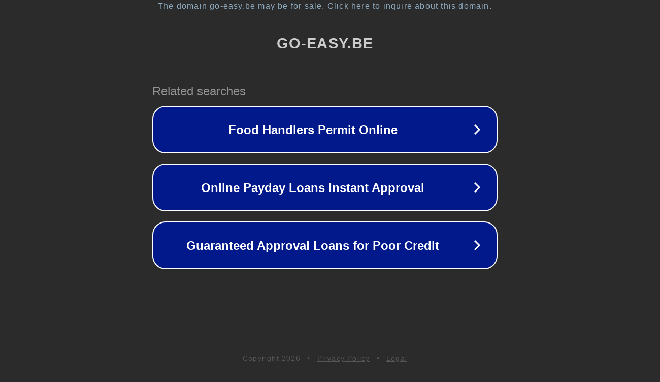

--- FILE ---
content_type: text/html; charset=utf-8
request_url: https://www.go-easy.be/store/Gyproc-Gipsplaat-2-6m-x-0-6m-x-9-5mm-ABA-p297757849
body_size: 1122
content:
<!doctype html>
<html data-adblockkey="MFwwDQYJKoZIhvcNAQEBBQADSwAwSAJBANDrp2lz7AOmADaN8tA50LsWcjLFyQFcb/P2Txc58oYOeILb3vBw7J6f4pamkAQVSQuqYsKx3YzdUHCvbVZvFUsCAwEAAQ==_p/QD6w1JOSEN1GK98yMKa8eB/Tfse2vAC/qpVHQL7Fxh5IZoMMvMFkFpECU/Zq9lIuGdZb2xVNk2Z9zBccaajA==" lang="en" style="background: #2B2B2B;">
<head>
    <meta charset="utf-8">
    <meta name="viewport" content="width=device-width, initial-scale=1">
    <link rel="icon" href="[data-uri]">
    <link rel="preconnect" href="https://www.google.com" crossorigin>
</head>
<body>
<div id="target" style="opacity: 0"></div>
<script>window.park = "[base64]";</script>
<script src="/bYLSPBClc.js"></script>
</body>
</html>
